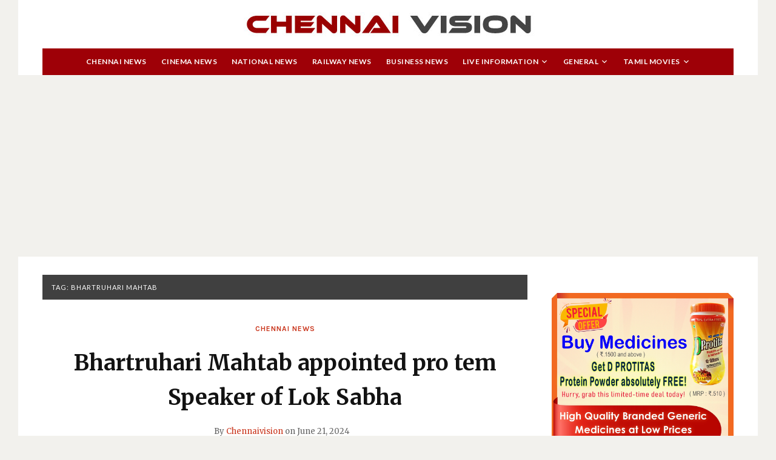

--- FILE ---
content_type: text/html; charset=UTF-8
request_url: https://chennaivision.com/tag/bhartruhari-mahtab/
body_size: 11533
content:
<!DOCTYPE html><html lang="en-US"><head><meta charset="UTF-8"><meta name="viewport" content="width=device-width, initial-scale=1"><link rel="profile" href="http://gmpg.org/xfn/11"><meta name='robots' content='index, follow, max-image-preview:large, max-snippet:-1, max-video-preview:-1' /><link media="all" href="https://chennaivision.com/wp-content/cache/autoptimize/css/autoptimize_83c83f70e517b56774979d2d97ece84a.css" rel="stylesheet"><title>Bhartruhari Mahtab Archives - Tamil News | Online Tamilnadu News | Tamil Cinema News | Chennai News | Chennai Power shutdown Today | Chennai Vision</title><link rel="canonical" href="https://chennaivision.com/tag/bhartruhari-mahtab/" /><meta property="og:locale" content="en_US" /><meta property="og:type" content="article" /><meta property="og:title" content="Bhartruhari Mahtab Archives - Tamil News | Online Tamilnadu News | Tamil Cinema News | Chennai News | Chennai Power shutdown Today | Chennai Vision" /><meta property="og:url" content="https://chennaivision.com/tag/bhartruhari-mahtab/" /><meta property="og:site_name" content="Tamil News | Online Tamilnadu News | Tamil Cinema News | Chennai News | Chennai Power shutdown Today | Chennai Vision" /><meta name="twitter:card" content="summary_large_image" /><meta name="twitter:site" content="@chennaivision" /><link rel='dns-prefetch' href='//secure.gravatar.com' /><link rel='dns-prefetch' href='//stats.wp.com' /><link rel='dns-prefetch' href='//fonts.googleapis.com' /><link rel='dns-prefetch' href='//v0.wordpress.com' /><link rel='dns-prefetch' href='//widgets.wp.com' /><link rel='dns-prefetch' href='//s0.wp.com' /><link rel='dns-prefetch' href='//0.gravatar.com' /><link rel='dns-prefetch' href='//1.gravatar.com' /><link rel='dns-prefetch' href='//2.gravatar.com' /><link rel="alternate" type="application/rss+xml" title="Tamil News | Online Tamilnadu News | Tamil Cinema News | Chennai News | Chennai Power shutdown Today | Chennai Vision &raquo; Feed" href="https://chennaivision.com/feed/" /><link rel="alternate" type="application/rss+xml" title="Tamil News | Online Tamilnadu News | Tamil Cinema News | Chennai News | Chennai Power shutdown Today | Chennai Vision &raquo; Bhartruhari Mahtab Tag Feed" href="https://chennaivision.com/tag/bhartruhari-mahtab/feed/" /><style id='wp-img-auto-sizes-contain-inline-css' type='text/css'>img:is([sizes=auto i],[sizes^="auto," i]){contain-intrinsic-size:3000px 1500px}
/*# sourceURL=wp-img-auto-sizes-contain-inline-css */</style><style id='wp-emoji-styles-inline-css' type='text/css'>img.wp-smiley, img.emoji {
		display: inline !important;
		border: none !important;
		box-shadow: none !important;
		height: 1em !important;
		width: 1em !important;
		margin: 0 0.07em !important;
		vertical-align: -0.1em !important;
		background: none !important;
		padding: 0 !important;
	}
/*# sourceURL=wp-emoji-styles-inline-css */</style><style id='wp-block-library-inline-css' type='text/css'>:root{--wp-block-synced-color:#7a00df;--wp-block-synced-color--rgb:122,0,223;--wp-bound-block-color:var(--wp-block-synced-color);--wp-editor-canvas-background:#ddd;--wp-admin-theme-color:#007cba;--wp-admin-theme-color--rgb:0,124,186;--wp-admin-theme-color-darker-10:#006ba1;--wp-admin-theme-color-darker-10--rgb:0,107,160.5;--wp-admin-theme-color-darker-20:#005a87;--wp-admin-theme-color-darker-20--rgb:0,90,135;--wp-admin-border-width-focus:2px}@media (min-resolution:192dpi){:root{--wp-admin-border-width-focus:1.5px}}.wp-element-button{cursor:pointer}:root .has-very-light-gray-background-color{background-color:#eee}:root .has-very-dark-gray-background-color{background-color:#313131}:root .has-very-light-gray-color{color:#eee}:root .has-very-dark-gray-color{color:#313131}:root .has-vivid-green-cyan-to-vivid-cyan-blue-gradient-background{background:linear-gradient(135deg,#00d084,#0693e3)}:root .has-purple-crush-gradient-background{background:linear-gradient(135deg,#34e2e4,#4721fb 50%,#ab1dfe)}:root .has-hazy-dawn-gradient-background{background:linear-gradient(135deg,#faaca8,#dad0ec)}:root .has-subdued-olive-gradient-background{background:linear-gradient(135deg,#fafae1,#67a671)}:root .has-atomic-cream-gradient-background{background:linear-gradient(135deg,#fdd79a,#004a59)}:root .has-nightshade-gradient-background{background:linear-gradient(135deg,#330968,#31cdcf)}:root .has-midnight-gradient-background{background:linear-gradient(135deg,#020381,#2874fc)}:root{--wp--preset--font-size--normal:16px;--wp--preset--font-size--huge:42px}.has-regular-font-size{font-size:1em}.has-larger-font-size{font-size:2.625em}.has-normal-font-size{font-size:var(--wp--preset--font-size--normal)}.has-huge-font-size{font-size:var(--wp--preset--font-size--huge)}.has-text-align-center{text-align:center}.has-text-align-left{text-align:left}.has-text-align-right{text-align:right}.has-fit-text{white-space:nowrap!important}#end-resizable-editor-section{display:none}.aligncenter{clear:both}.items-justified-left{justify-content:flex-start}.items-justified-center{justify-content:center}.items-justified-right{justify-content:flex-end}.items-justified-space-between{justify-content:space-between}.screen-reader-text{border:0;clip-path:inset(50%);height:1px;margin:-1px;overflow:hidden;padding:0;position:absolute;width:1px;word-wrap:normal!important}.screen-reader-text:focus{background-color:#ddd;clip-path:none;color:#444;display:block;font-size:1em;height:auto;left:5px;line-height:normal;padding:15px 23px 14px;text-decoration:none;top:5px;width:auto;z-index:100000}html :where(.has-border-color){border-style:solid}html :where([style*=border-top-color]){border-top-style:solid}html :where([style*=border-right-color]){border-right-style:solid}html :where([style*=border-bottom-color]){border-bottom-style:solid}html :where([style*=border-left-color]){border-left-style:solid}html :where([style*=border-width]){border-style:solid}html :where([style*=border-top-width]){border-top-style:solid}html :where([style*=border-right-width]){border-right-style:solid}html :where([style*=border-bottom-width]){border-bottom-style:solid}html :where([style*=border-left-width]){border-left-style:solid}html :where(img[class*=wp-image-]){height:auto;max-width:100%}:where(figure){margin:0 0 1em}html :where(.is-position-sticky){--wp-admin--admin-bar--position-offset:var(--wp-admin--admin-bar--height,0px)}@media screen and (max-width:600px){html :where(.is-position-sticky){--wp-admin--admin-bar--position-offset:0px}}

/*# sourceURL=wp-block-library-inline-css */</style><style id='wp-block-paragraph-inline-css' type='text/css'>.is-small-text{font-size:.875em}.is-regular-text{font-size:1em}.is-large-text{font-size:2.25em}.is-larger-text{font-size:3em}.has-drop-cap:not(:focus):first-letter{float:left;font-size:8.4em;font-style:normal;font-weight:100;line-height:.68;margin:.05em .1em 0 0;text-transform:uppercase}body.rtl .has-drop-cap:not(:focus):first-letter{float:none;margin-left:.1em}p.has-drop-cap.has-background{overflow:hidden}:root :where(p.has-background){padding:1.25em 2.375em}:where(p.has-text-color:not(.has-link-color)) a{color:inherit}p.has-text-align-left[style*="writing-mode:vertical-lr"],p.has-text-align-right[style*="writing-mode:vertical-rl"]{rotate:180deg}
/*# sourceURL=https://chennaivision.com/wp-includes/blocks/paragraph/style.min.css */</style><style id='wp-block-social-links-inline-css' type='text/css'>.wp-block-social-links{background:none;box-sizing:border-box;margin-left:0;padding-left:0;padding-right:0;text-indent:0}.wp-block-social-links .wp-social-link a,.wp-block-social-links .wp-social-link a:hover{border-bottom:0;box-shadow:none;text-decoration:none}.wp-block-social-links .wp-social-link svg{height:1em;width:1em}.wp-block-social-links .wp-social-link span:not(.screen-reader-text){font-size:.65em;margin-left:.5em;margin-right:.5em}.wp-block-social-links.has-small-icon-size{font-size:16px}.wp-block-social-links,.wp-block-social-links.has-normal-icon-size{font-size:24px}.wp-block-social-links.has-large-icon-size{font-size:36px}.wp-block-social-links.has-huge-icon-size{font-size:48px}.wp-block-social-links.aligncenter{display:flex;justify-content:center}.wp-block-social-links.alignright{justify-content:flex-end}.wp-block-social-link{border-radius:9999px;display:block}@media not (prefers-reduced-motion){.wp-block-social-link{transition:transform .1s ease}}.wp-block-social-link{height:auto}.wp-block-social-link a{align-items:center;display:flex;line-height:0}.wp-block-social-link:hover{transform:scale(1.1)}.wp-block-social-links .wp-block-social-link.wp-social-link{display:inline-block;margin:0;padding:0}.wp-block-social-links .wp-block-social-link.wp-social-link .wp-block-social-link-anchor,.wp-block-social-links .wp-block-social-link.wp-social-link .wp-block-social-link-anchor svg,.wp-block-social-links .wp-block-social-link.wp-social-link .wp-block-social-link-anchor:active,.wp-block-social-links .wp-block-social-link.wp-social-link .wp-block-social-link-anchor:hover,.wp-block-social-links .wp-block-social-link.wp-social-link .wp-block-social-link-anchor:visited{color:currentColor;fill:currentColor}:where(.wp-block-social-links:not(.is-style-logos-only)) .wp-social-link{background-color:#f0f0f0;color:#444}:where(.wp-block-social-links:not(.is-style-logos-only)) .wp-social-link-amazon{background-color:#f90;color:#fff}:where(.wp-block-social-links:not(.is-style-logos-only)) .wp-social-link-bandcamp{background-color:#1ea0c3;color:#fff}:where(.wp-block-social-links:not(.is-style-logos-only)) .wp-social-link-behance{background-color:#0757fe;color:#fff}:where(.wp-block-social-links:not(.is-style-logos-only)) .wp-social-link-bluesky{background-color:#0a7aff;color:#fff}:where(.wp-block-social-links:not(.is-style-logos-only)) .wp-social-link-codepen{background-color:#1e1f26;color:#fff}:where(.wp-block-social-links:not(.is-style-logos-only)) .wp-social-link-deviantart{background-color:#02e49b;color:#fff}:where(.wp-block-social-links:not(.is-style-logos-only)) .wp-social-link-discord{background-color:#5865f2;color:#fff}:where(.wp-block-social-links:not(.is-style-logos-only)) .wp-social-link-dribbble{background-color:#e94c89;color:#fff}:where(.wp-block-social-links:not(.is-style-logos-only)) .wp-social-link-dropbox{background-color:#4280ff;color:#fff}:where(.wp-block-social-links:not(.is-style-logos-only)) .wp-social-link-etsy{background-color:#f45800;color:#fff}:where(.wp-block-social-links:not(.is-style-logos-only)) .wp-social-link-facebook{background-color:#0866ff;color:#fff}:where(.wp-block-social-links:not(.is-style-logos-only)) .wp-social-link-fivehundredpx{background-color:#000;color:#fff}:where(.wp-block-social-links:not(.is-style-logos-only)) .wp-social-link-flickr{background-color:#0461dd;color:#fff}:where(.wp-block-social-links:not(.is-style-logos-only)) .wp-social-link-foursquare{background-color:#e65678;color:#fff}:where(.wp-block-social-links:not(.is-style-logos-only)) .wp-social-link-github{background-color:#24292d;color:#fff}:where(.wp-block-social-links:not(.is-style-logos-only)) .wp-social-link-goodreads{background-color:#eceadd;color:#382110}:where(.wp-block-social-links:not(.is-style-logos-only)) .wp-social-link-google{background-color:#ea4434;color:#fff}:where(.wp-block-social-links:not(.is-style-logos-only)) .wp-social-link-gravatar{background-color:#1d4fc4;color:#fff}:where(.wp-block-social-links:not(.is-style-logos-only)) .wp-social-link-instagram{background-color:#f00075;color:#fff}:where(.wp-block-social-links:not(.is-style-logos-only)) .wp-social-link-lastfm{background-color:#e21b24;color:#fff}:where(.wp-block-social-links:not(.is-style-logos-only)) .wp-social-link-linkedin{background-color:#0d66c2;color:#fff}:where(.wp-block-social-links:not(.is-style-logos-only)) .wp-social-link-mastodon{background-color:#3288d4;color:#fff}:where(.wp-block-social-links:not(.is-style-logos-only)) .wp-social-link-medium{background-color:#000;color:#fff}:where(.wp-block-social-links:not(.is-style-logos-only)) .wp-social-link-meetup{background-color:#f6405f;color:#fff}:where(.wp-block-social-links:not(.is-style-logos-only)) .wp-social-link-patreon{background-color:#000;color:#fff}:where(.wp-block-social-links:not(.is-style-logos-only)) .wp-social-link-pinterest{background-color:#e60122;color:#fff}:where(.wp-block-social-links:not(.is-style-logos-only)) .wp-social-link-pocket{background-color:#ef4155;color:#fff}:where(.wp-block-social-links:not(.is-style-logos-only)) .wp-social-link-reddit{background-color:#ff4500;color:#fff}:where(.wp-block-social-links:not(.is-style-logos-only)) .wp-social-link-skype{background-color:#0478d7;color:#fff}:where(.wp-block-social-links:not(.is-style-logos-only)) .wp-social-link-snapchat{background-color:#fefc00;color:#fff;stroke:#000}:where(.wp-block-social-links:not(.is-style-logos-only)) .wp-social-link-soundcloud{background-color:#ff5600;color:#fff}:where(.wp-block-social-links:not(.is-style-logos-only)) .wp-social-link-spotify{background-color:#1bd760;color:#fff}:where(.wp-block-social-links:not(.is-style-logos-only)) .wp-social-link-telegram{background-color:#2aabee;color:#fff}:where(.wp-block-social-links:not(.is-style-logos-only)) .wp-social-link-threads{background-color:#000;color:#fff}:where(.wp-block-social-links:not(.is-style-logos-only)) .wp-social-link-tiktok{background-color:#000;color:#fff}:where(.wp-block-social-links:not(.is-style-logos-only)) .wp-social-link-tumblr{background-color:#011835;color:#fff}:where(.wp-block-social-links:not(.is-style-logos-only)) .wp-social-link-twitch{background-color:#6440a4;color:#fff}:where(.wp-block-social-links:not(.is-style-logos-only)) .wp-social-link-twitter{background-color:#1da1f2;color:#fff}:where(.wp-block-social-links:not(.is-style-logos-only)) .wp-social-link-vimeo{background-color:#1eb7ea;color:#fff}:where(.wp-block-social-links:not(.is-style-logos-only)) .wp-social-link-vk{background-color:#4680c2;color:#fff}:where(.wp-block-social-links:not(.is-style-logos-only)) .wp-social-link-wordpress{background-color:#3499cd;color:#fff}:where(.wp-block-social-links:not(.is-style-logos-only)) .wp-social-link-whatsapp{background-color:#25d366;color:#fff}:where(.wp-block-social-links:not(.is-style-logos-only)) .wp-social-link-x{background-color:#000;color:#fff}:where(.wp-block-social-links:not(.is-style-logos-only)) .wp-social-link-yelp{background-color:#d32422;color:#fff}:where(.wp-block-social-links:not(.is-style-logos-only)) .wp-social-link-youtube{background-color:red;color:#fff}:where(.wp-block-social-links.is-style-logos-only) .wp-social-link{background:none}:where(.wp-block-social-links.is-style-logos-only) .wp-social-link svg{height:1.25em;width:1.25em}:where(.wp-block-social-links.is-style-logos-only) .wp-social-link-amazon{color:#f90}:where(.wp-block-social-links.is-style-logos-only) .wp-social-link-bandcamp{color:#1ea0c3}:where(.wp-block-social-links.is-style-logos-only) .wp-social-link-behance{color:#0757fe}:where(.wp-block-social-links.is-style-logos-only) .wp-social-link-bluesky{color:#0a7aff}:where(.wp-block-social-links.is-style-logos-only) .wp-social-link-codepen{color:#1e1f26}:where(.wp-block-social-links.is-style-logos-only) .wp-social-link-deviantart{color:#02e49b}:where(.wp-block-social-links.is-style-logos-only) .wp-social-link-discord{color:#5865f2}:where(.wp-block-social-links.is-style-logos-only) .wp-social-link-dribbble{color:#e94c89}:where(.wp-block-social-links.is-style-logos-only) .wp-social-link-dropbox{color:#4280ff}:where(.wp-block-social-links.is-style-logos-only) .wp-social-link-etsy{color:#f45800}:where(.wp-block-social-links.is-style-logos-only) .wp-social-link-facebook{color:#0866ff}:where(.wp-block-social-links.is-style-logos-only) .wp-social-link-fivehundredpx{color:#000}:where(.wp-block-social-links.is-style-logos-only) .wp-social-link-flickr{color:#0461dd}:where(.wp-block-social-links.is-style-logos-only) .wp-social-link-foursquare{color:#e65678}:where(.wp-block-social-links.is-style-logos-only) .wp-social-link-github{color:#24292d}:where(.wp-block-social-links.is-style-logos-only) .wp-social-link-goodreads{color:#382110}:where(.wp-block-social-links.is-style-logos-only) .wp-social-link-google{color:#ea4434}:where(.wp-block-social-links.is-style-logos-only) .wp-social-link-gravatar{color:#1d4fc4}:where(.wp-block-social-links.is-style-logos-only) .wp-social-link-instagram{color:#f00075}:where(.wp-block-social-links.is-style-logos-only) .wp-social-link-lastfm{color:#e21b24}:where(.wp-block-social-links.is-style-logos-only) .wp-social-link-linkedin{color:#0d66c2}:where(.wp-block-social-links.is-style-logos-only) .wp-social-link-mastodon{color:#3288d4}:where(.wp-block-social-links.is-style-logos-only) .wp-social-link-medium{color:#000}:where(.wp-block-social-links.is-style-logos-only) .wp-social-link-meetup{color:#f6405f}:where(.wp-block-social-links.is-style-logos-only) .wp-social-link-patreon{color:#000}:where(.wp-block-social-links.is-style-logos-only) .wp-social-link-pinterest{color:#e60122}:where(.wp-block-social-links.is-style-logos-only) .wp-social-link-pocket{color:#ef4155}:where(.wp-block-social-links.is-style-logos-only) .wp-social-link-reddit{color:#ff4500}:where(.wp-block-social-links.is-style-logos-only) .wp-social-link-skype{color:#0478d7}:where(.wp-block-social-links.is-style-logos-only) .wp-social-link-snapchat{color:#fff;stroke:#000}:where(.wp-block-social-links.is-style-logos-only) .wp-social-link-soundcloud{color:#ff5600}:where(.wp-block-social-links.is-style-logos-only) .wp-social-link-spotify{color:#1bd760}:where(.wp-block-social-links.is-style-logos-only) .wp-social-link-telegram{color:#2aabee}:where(.wp-block-social-links.is-style-logos-only) .wp-social-link-threads{color:#000}:where(.wp-block-social-links.is-style-logos-only) .wp-social-link-tiktok{color:#000}:where(.wp-block-social-links.is-style-logos-only) .wp-social-link-tumblr{color:#011835}:where(.wp-block-social-links.is-style-logos-only) .wp-social-link-twitch{color:#6440a4}:where(.wp-block-social-links.is-style-logos-only) .wp-social-link-twitter{color:#1da1f2}:where(.wp-block-social-links.is-style-logos-only) .wp-social-link-vimeo{color:#1eb7ea}:where(.wp-block-social-links.is-style-logos-only) .wp-social-link-vk{color:#4680c2}:where(.wp-block-social-links.is-style-logos-only) .wp-social-link-whatsapp{color:#25d366}:where(.wp-block-social-links.is-style-logos-only) .wp-social-link-wordpress{color:#3499cd}:where(.wp-block-social-links.is-style-logos-only) .wp-social-link-x{color:#000}:where(.wp-block-social-links.is-style-logos-only) .wp-social-link-yelp{color:#d32422}:where(.wp-block-social-links.is-style-logos-only) .wp-social-link-youtube{color:red}.wp-block-social-links.is-style-pill-shape .wp-social-link{width:auto}:root :where(.wp-block-social-links .wp-social-link a){padding:.25em}:root :where(.wp-block-social-links.is-style-logos-only .wp-social-link a){padding:0}:root :where(.wp-block-social-links.is-style-pill-shape .wp-social-link a){padding-left:.6666666667em;padding-right:.6666666667em}.wp-block-social-links:not(.has-icon-color):not(.has-icon-background-color) .wp-social-link-snapchat .wp-block-social-link-label{color:#000}
/*# sourceURL=https://chennaivision.com/wp-includes/blocks/social-links/style.min.css */</style><style id='global-styles-inline-css' type='text/css'>:root{--wp--preset--aspect-ratio--square: 1;--wp--preset--aspect-ratio--4-3: 4/3;--wp--preset--aspect-ratio--3-4: 3/4;--wp--preset--aspect-ratio--3-2: 3/2;--wp--preset--aspect-ratio--2-3: 2/3;--wp--preset--aspect-ratio--16-9: 16/9;--wp--preset--aspect-ratio--9-16: 9/16;--wp--preset--color--black: #000000;--wp--preset--color--cyan-bluish-gray: #abb8c3;--wp--preset--color--white: #ffffff;--wp--preset--color--pale-pink: #f78da7;--wp--preset--color--vivid-red: #cf2e2e;--wp--preset--color--luminous-vivid-orange: #ff6900;--wp--preset--color--luminous-vivid-amber: #fcb900;--wp--preset--color--light-green-cyan: #7bdcb5;--wp--preset--color--vivid-green-cyan: #00d084;--wp--preset--color--pale-cyan-blue: #8ed1fc;--wp--preset--color--vivid-cyan-blue: #0693e3;--wp--preset--color--vivid-purple: #9b51e0;--wp--preset--gradient--vivid-cyan-blue-to-vivid-purple: linear-gradient(135deg,rgb(6,147,227) 0%,rgb(155,81,224) 100%);--wp--preset--gradient--light-green-cyan-to-vivid-green-cyan: linear-gradient(135deg,rgb(122,220,180) 0%,rgb(0,208,130) 100%);--wp--preset--gradient--luminous-vivid-amber-to-luminous-vivid-orange: linear-gradient(135deg,rgb(252,185,0) 0%,rgb(255,105,0) 100%);--wp--preset--gradient--luminous-vivid-orange-to-vivid-red: linear-gradient(135deg,rgb(255,105,0) 0%,rgb(207,46,46) 100%);--wp--preset--gradient--very-light-gray-to-cyan-bluish-gray: linear-gradient(135deg,rgb(238,238,238) 0%,rgb(169,184,195) 100%);--wp--preset--gradient--cool-to-warm-spectrum: linear-gradient(135deg,rgb(74,234,220) 0%,rgb(151,120,209) 20%,rgb(207,42,186) 40%,rgb(238,44,130) 60%,rgb(251,105,98) 80%,rgb(254,248,76) 100%);--wp--preset--gradient--blush-light-purple: linear-gradient(135deg,rgb(255,206,236) 0%,rgb(152,150,240) 100%);--wp--preset--gradient--blush-bordeaux: linear-gradient(135deg,rgb(254,205,165) 0%,rgb(254,45,45) 50%,rgb(107,0,62) 100%);--wp--preset--gradient--luminous-dusk: linear-gradient(135deg,rgb(255,203,112) 0%,rgb(199,81,192) 50%,rgb(65,88,208) 100%);--wp--preset--gradient--pale-ocean: linear-gradient(135deg,rgb(255,245,203) 0%,rgb(182,227,212) 50%,rgb(51,167,181) 100%);--wp--preset--gradient--electric-grass: linear-gradient(135deg,rgb(202,248,128) 0%,rgb(113,206,126) 100%);--wp--preset--gradient--midnight: linear-gradient(135deg,rgb(2,3,129) 0%,rgb(40,116,252) 100%);--wp--preset--font-size--small: 13px;--wp--preset--font-size--medium: 20px;--wp--preset--font-size--large: 36px;--wp--preset--font-size--x-large: 42px;--wp--preset--spacing--20: 0.44rem;--wp--preset--spacing--30: 0.67rem;--wp--preset--spacing--40: 1rem;--wp--preset--spacing--50: 1.5rem;--wp--preset--spacing--60: 2.25rem;--wp--preset--spacing--70: 3.38rem;--wp--preset--spacing--80: 5.06rem;--wp--preset--shadow--natural: 6px 6px 9px rgba(0, 0, 0, 0.2);--wp--preset--shadow--deep: 12px 12px 50px rgba(0, 0, 0, 0.4);--wp--preset--shadow--sharp: 6px 6px 0px rgba(0, 0, 0, 0.2);--wp--preset--shadow--outlined: 6px 6px 0px -3px rgb(255, 255, 255), 6px 6px rgb(0, 0, 0);--wp--preset--shadow--crisp: 6px 6px 0px rgb(0, 0, 0);}:where(.is-layout-flex){gap: 0.5em;}:where(.is-layout-grid){gap: 0.5em;}body .is-layout-flex{display: flex;}.is-layout-flex{flex-wrap: wrap;align-items: center;}.is-layout-flex > :is(*, div){margin: 0;}body .is-layout-grid{display: grid;}.is-layout-grid > :is(*, div){margin: 0;}:where(.wp-block-columns.is-layout-flex){gap: 2em;}:where(.wp-block-columns.is-layout-grid){gap: 2em;}:where(.wp-block-post-template.is-layout-flex){gap: 1.25em;}:where(.wp-block-post-template.is-layout-grid){gap: 1.25em;}.has-black-color{color: var(--wp--preset--color--black) !important;}.has-cyan-bluish-gray-color{color: var(--wp--preset--color--cyan-bluish-gray) !important;}.has-white-color{color: var(--wp--preset--color--white) !important;}.has-pale-pink-color{color: var(--wp--preset--color--pale-pink) !important;}.has-vivid-red-color{color: var(--wp--preset--color--vivid-red) !important;}.has-luminous-vivid-orange-color{color: var(--wp--preset--color--luminous-vivid-orange) !important;}.has-luminous-vivid-amber-color{color: var(--wp--preset--color--luminous-vivid-amber) !important;}.has-light-green-cyan-color{color: var(--wp--preset--color--light-green-cyan) !important;}.has-vivid-green-cyan-color{color: var(--wp--preset--color--vivid-green-cyan) !important;}.has-pale-cyan-blue-color{color: var(--wp--preset--color--pale-cyan-blue) !important;}.has-vivid-cyan-blue-color{color: var(--wp--preset--color--vivid-cyan-blue) !important;}.has-vivid-purple-color{color: var(--wp--preset--color--vivid-purple) !important;}.has-black-background-color{background-color: var(--wp--preset--color--black) !important;}.has-cyan-bluish-gray-background-color{background-color: var(--wp--preset--color--cyan-bluish-gray) !important;}.has-white-background-color{background-color: var(--wp--preset--color--white) !important;}.has-pale-pink-background-color{background-color: var(--wp--preset--color--pale-pink) !important;}.has-vivid-red-background-color{background-color: var(--wp--preset--color--vivid-red) !important;}.has-luminous-vivid-orange-background-color{background-color: var(--wp--preset--color--luminous-vivid-orange) !important;}.has-luminous-vivid-amber-background-color{background-color: var(--wp--preset--color--luminous-vivid-amber) !important;}.has-light-green-cyan-background-color{background-color: var(--wp--preset--color--light-green-cyan) !important;}.has-vivid-green-cyan-background-color{background-color: var(--wp--preset--color--vivid-green-cyan) !important;}.has-pale-cyan-blue-background-color{background-color: var(--wp--preset--color--pale-cyan-blue) !important;}.has-vivid-cyan-blue-background-color{background-color: var(--wp--preset--color--vivid-cyan-blue) !important;}.has-vivid-purple-background-color{background-color: var(--wp--preset--color--vivid-purple) !important;}.has-black-border-color{border-color: var(--wp--preset--color--black) !important;}.has-cyan-bluish-gray-border-color{border-color: var(--wp--preset--color--cyan-bluish-gray) !important;}.has-white-border-color{border-color: var(--wp--preset--color--white) !important;}.has-pale-pink-border-color{border-color: var(--wp--preset--color--pale-pink) !important;}.has-vivid-red-border-color{border-color: var(--wp--preset--color--vivid-red) !important;}.has-luminous-vivid-orange-border-color{border-color: var(--wp--preset--color--luminous-vivid-orange) !important;}.has-luminous-vivid-amber-border-color{border-color: var(--wp--preset--color--luminous-vivid-amber) !important;}.has-light-green-cyan-border-color{border-color: var(--wp--preset--color--light-green-cyan) !important;}.has-vivid-green-cyan-border-color{border-color: var(--wp--preset--color--vivid-green-cyan) !important;}.has-pale-cyan-blue-border-color{border-color: var(--wp--preset--color--pale-cyan-blue) !important;}.has-vivid-cyan-blue-border-color{border-color: var(--wp--preset--color--vivid-cyan-blue) !important;}.has-vivid-purple-border-color{border-color: var(--wp--preset--color--vivid-purple) !important;}.has-vivid-cyan-blue-to-vivid-purple-gradient-background{background: var(--wp--preset--gradient--vivid-cyan-blue-to-vivid-purple) !important;}.has-light-green-cyan-to-vivid-green-cyan-gradient-background{background: var(--wp--preset--gradient--light-green-cyan-to-vivid-green-cyan) !important;}.has-luminous-vivid-amber-to-luminous-vivid-orange-gradient-background{background: var(--wp--preset--gradient--luminous-vivid-amber-to-luminous-vivid-orange) !important;}.has-luminous-vivid-orange-to-vivid-red-gradient-background{background: var(--wp--preset--gradient--luminous-vivid-orange-to-vivid-red) !important;}.has-very-light-gray-to-cyan-bluish-gray-gradient-background{background: var(--wp--preset--gradient--very-light-gray-to-cyan-bluish-gray) !important;}.has-cool-to-warm-spectrum-gradient-background{background: var(--wp--preset--gradient--cool-to-warm-spectrum) !important;}.has-blush-light-purple-gradient-background{background: var(--wp--preset--gradient--blush-light-purple) !important;}.has-blush-bordeaux-gradient-background{background: var(--wp--preset--gradient--blush-bordeaux) !important;}.has-luminous-dusk-gradient-background{background: var(--wp--preset--gradient--luminous-dusk) !important;}.has-pale-ocean-gradient-background{background: var(--wp--preset--gradient--pale-ocean) !important;}.has-electric-grass-gradient-background{background: var(--wp--preset--gradient--electric-grass) !important;}.has-midnight-gradient-background{background: var(--wp--preset--gradient--midnight) !important;}.has-small-font-size{font-size: var(--wp--preset--font-size--small) !important;}.has-medium-font-size{font-size: var(--wp--preset--font-size--medium) !important;}.has-large-font-size{font-size: var(--wp--preset--font-size--large) !important;}.has-x-large-font-size{font-size: var(--wp--preset--font-size--x-large) !important;}
/*# sourceURL=global-styles-inline-css */</style><style id='classic-theme-styles-inline-css' type='text/css'>/*! This file is auto-generated */
.wp-block-button__link{color:#fff;background-color:#32373c;border-radius:9999px;box-shadow:none;text-decoration:none;padding:calc(.667em + 2px) calc(1.333em + 2px);font-size:1.125em}.wp-block-file__button{background:#32373c;color:#fff;text-decoration:none}
/*# sourceURL=/wp-includes/css/classic-themes.min.css */</style><link rel='stylesheet' id='dashicons-css' href='https://chennaivision.com/wp-includes/css/dashicons.min.css?ver=6.9' type='text/css' media='all' /><link crossorigin="anonymous" rel='stylesheet' id='telegraph-webfonts-css' href='//fonts.googleapis.com/css?family=Karla%3A400%2C400i%2C700%2C700i%7CLato%3A300%2C400%2C400i%2C700%2C700i%2C900%7CMerriweather%3A400%2C400i%2C700%2C700i&#038;subset=latin%2Clatin-ext' type='text/css' media='all' /> <script type="text/javascript" src="https://chennaivision.com/wp-includes/js/jquery/jquery.min.js?ver=3.7.1" id="jquery-core-js"></script> <link rel="https://api.w.org/" href="https://chennaivision.com/wp-json/" /><link rel="alternate" title="JSON" type="application/json" href="https://chennaivision.com/wp-json/wp/v2/tags/12560" /><link rel="EditURI" type="application/rsd+xml" title="RSD" href="https://chennaivision.com/xmlrpc.php?rsd" /><meta name="generator" content="WordPress 6.9" />  <script async src="https://www.googletagmanager.com/gtag/js?id=UA-78705244-1"></script> <script>window.dataLayer = window.dataLayer || [];
			function gtag(){dataLayer.push(arguments);}
			gtag('js', new Date());
			gtag('config', 'UA-78705244-1');</script> <style>img#wpstats{display:none}</style> <script async src="https://pagead2.googlesyndication.com/pagead/js/adsbygoogle.js"></script> <script>(adsbygoogle = window.adsbygoogle || []).push({
    google_ad_client: "ca-pub-4984068107676670",
    enable_page_level_ads: true
  });</script> 
 <script async src="https://www.googletagmanager.com/gtag/js?id=G-209NKB9MPS"></script> <script>window.dataLayer = window.dataLayer || [];
  function gtag(){dataLayer.push(arguments);}
  gtag('js', new Date());

  gtag('config', 'G-209NKB9MPS');</script>  <script>(function(w,d,s,l,i){w[l]=w[l]||[];w[l].push({'gtm.start':
new Date().getTime(),event:'gtm.js'});var f=d.getElementsByTagName(s)[0],
j=d.createElement(s),dl=l!='dataLayer'?'&l='+l:'';j.async=true;j.src=
'https://www.googletagmanager.com/gtm.js?id='+i+dl;f.parentNode.insertBefore(j,f);
})(window,document,'script','dataLayer','GTM-5W58HFTC');</script>  <script async src="https://pagead2.googlesyndication.com/pagead/js/adsbygoogle.js?client=ca-pub-9331653508233395"
     crossorigin="anonymous"></script> </head><body class="archive tag tag-bhartruhari-mahtab tag-12560 wp-custom-logo wp-theme-CV-new-tele"><div id="container"> <a class="skip-link screen-reader-text" href="#site-main">Skip to content</a><header class="site-header clearfix" role="banner"><div id="site-header-main"><div class="wrapper wrapper-header clearfix"><div class="site-branding clearfix"> <a href="https://chennaivision.com/" class="site-logo-link" rel="home" ><img width="509" height="40" src="https://chennaivision.com/wp-content/uploads/2025/07/cv-logo.jpeg" class="site-logo attachment-full" alt="" data-size="full"  decoding="async" srcset="https://chennaivision.com/wp-content/uploads/2025/07/cv-logo.jpeg 509w, https://chennaivision.com/wp-content/uploads/2025/07/cv-logo-490x40.jpeg 490w" sizes="(max-width: 509px) 100vw, 509px" data-attachment-id="164899" data-permalink="https://chennaivision.com/cv-logo/" data-orig-file="https://chennaivision.com/wp-content/uploads/2025/07/cv-logo.jpeg" data-orig-size="509,40" data-comments-opened="0" data-image-meta="{&quot;aperture&quot;:&quot;0&quot;,&quot;credit&quot;:&quot;&quot;,&quot;camera&quot;:&quot;&quot;,&quot;caption&quot;:&quot;&quot;,&quot;created_timestamp&quot;:&quot;0&quot;,&quot;copyright&quot;:&quot;&quot;,&quot;focal_length&quot;:&quot;0&quot;,&quot;iso&quot;:&quot;0&quot;,&quot;shutter_speed&quot;:&quot;0&quot;,&quot;title&quot;:&quot;&quot;,&quot;orientation&quot;:&quot;0&quot;}" data-image-title="cv-logo" data-image-description="" data-image-caption="" data-medium-file="https://chennaivision.com/wp-content/uploads/2025/07/cv-logo-490x40.jpeg" data-large-file="https://chennaivision.com/wp-content/uploads/2025/07/cv-logo.jpeg" /></a><p style="float: right;"> <i class="icon-facebook"></i><i class="icon-google-plus"></i></p></div></div></div><p style="float: right;"> <i class="icon-facebook"></i><i class="icon-google-plus"></i></p><div class="wrapper wrapper-site-menu"><div class="navbar-header"><div id="menu-main-slick" class="menu-primary-container"><ul id="menu-slide-in" class="menu"><li id="menu-item-85397" class="menu-item menu-item-type-taxonomy menu-item-object-category menu-item-85397"><a href="https://chennaivision.com/news/chennai-news/">Chennai News</a></li><li id="menu-item-85396" class="menu-item menu-item-type-taxonomy menu-item-object-category menu-item-85396"><a href="https://chennaivision.com/news/cinema-news/">Cinema News</a></li><li id="menu-item-85398" class="menu-item menu-item-type-taxonomy menu-item-object-category menu-item-85398"><a href="https://chennaivision.com/news/national-news/">National News</a></li><li id="menu-item-85404" class="menu-item menu-item-type-taxonomy menu-item-object-category menu-item-85404"><a href="https://chennaivision.com/news/railway-news/">Railway News</a></li><li id="menu-item-11099" class="menu-item menu-item-type-taxonomy menu-item-object-category menu-item-11099"><a href="https://chennaivision.com/business-news/">Business News</a></li><li id="menu-item-4903" class="menu-item menu-item-type-taxonomy menu-item-object-category menu-item-has-children menu-item-4903"><a href="https://chennaivision.com/chennai-live-information/">Live Information</a><ul class="sub-menu"><li id="menu-item-4902" class="menu-item menu-item-type-taxonomy menu-item-object-category menu-item-4902"><a href="https://chennaivision.com/chennai-power-shutdown/">Chennai power cut today</a></li><li id="menu-item-158680" class="menu-item menu-item-type-post_type menu-item-object-post menu-item-158680"><a href="https://chennaivision.com/tiruvannamalai-girivalam-date-and-time-calendar-2025/">Girivalam Date And Time Calendar 2025</a></li><li id="menu-item-164326" class="menu-item menu-item-type-post_type menu-item-object-post menu-item-164326"><a href="https://chennaivision.com/anusham-2025-dates/">Anusham 2025 dates</a></li><li id="menu-item-164334" class="menu-item menu-item-type-post_type menu-item-object-post menu-item-164334"><a href="https://chennaivision.com/sankatahara-chaturthi-2025-date-and-time/">Sankatahara Chaturthi 2025 Date and Time</a></li><li id="menu-item-164339" class="menu-item menu-item-type-post_type menu-item-object-post menu-item-164339"><a href="https://chennaivision.com/sabarimala-temple-opening-dates-2025-2026/">Sabarimala Temple Opening Dates 2025 – 2026</a></li></ul></li><li id="menu-item-85407" class="menu-item menu-item-type-taxonomy menu-item-object-category menu-item-has-children menu-item-85407"><a href="https://chennaivision.com/news/general/">General</a><ul class="sub-menu"><li id="menu-item-85408" class="menu-item menu-item-type-taxonomy menu-item-object-category menu-item-85408"><a href="https://chennaivision.com/tamil-news/">Tamil News</a></li><li id="menu-item-85405" class="menu-item menu-item-type-taxonomy menu-item-object-category menu-item-85405"><a href="https://chennaivision.com/news/religious-news/">Religious News</a></li><li id="menu-item-85409" class="menu-item menu-item-type-taxonomy menu-item-object-category menu-item-85409"><a href="https://chennaivision.com/devotional-news/">ஆன்மீக செய்திகள்</a></li><li id="menu-item-85415" class="menu-item menu-item-type-custom menu-item-object-custom menu-item-85415"><a href="https://chennaivision.com/tamil-movies/tamil-movie-event-photos/">Tamil Movie Events</a></li><li id="menu-item-85410" class="menu-item menu-item-type-taxonomy menu-item-object-category menu-item-85410"><a href="https://chennaivision.com/news-in-tamil/">சினிமா செய்திகள்</a></li></ul></li><li id="menu-item-85411" class="menu-item menu-item-type-custom menu-item-object-custom menu-item-has-children menu-item-85411"><a href="https://chennaivision.com/tamil-movies/">Tamil Movies</a><ul class="sub-menu"><li id="menu-item-86426" class="menu-item menu-item-type-taxonomy menu-item-object-category menu-item-86426"><a href="https://chennaivision.com/tamil-movie-review/">Tamil Movie Review</a></li><li id="menu-item-85412" class="menu-item menu-item-type-custom menu-item-object-custom menu-item-85412"><a href="https://chennaivision.com/tamil-movies/tamil-movie-review/">Tamil Movie Review &#8211; Old</a></li><li id="menu-item-85413" class="menu-item menu-item-type-custom menu-item-object-custom menu-item-85413"><a href="https://chennaivision.com/tamil-movies/tamil-movie-photos/">Tamil Movie Photos</a></li><li id="menu-item-85414" class="menu-item menu-item-type-custom menu-item-object-custom menu-item-85414"><a href="https://chennaivision.com/tamil-movies/tamil-actress-hot-photos/">Tamil Actress Photos</a></li><li id="menu-item-85416" class="menu-item menu-item-type-custom menu-item-object-custom menu-item-85416"><a href="https://chennaivision.com/tamil-movies/tamil-movie-trailer/">Tamil Movie Trailer</a></li></ul></li></ul></div></div><nav id="menu-main" role="navigation"><div class="wrapper-header-menu clearfix"><ul id="menu-main-menu" class="nav navbar-nav dropdown sf-menu"><li class="menu-item menu-item-type-taxonomy menu-item-object-category menu-item-85397"><a href="https://chennaivision.com/news/chennai-news/">Chennai News</a></li><li class="menu-item menu-item-type-taxonomy menu-item-object-category menu-item-85396"><a href="https://chennaivision.com/news/cinema-news/">Cinema News</a></li><li class="menu-item menu-item-type-taxonomy menu-item-object-category menu-item-85398"><a href="https://chennaivision.com/news/national-news/">National News</a></li><li class="menu-item menu-item-type-taxonomy menu-item-object-category menu-item-85404"><a href="https://chennaivision.com/news/railway-news/">Railway News</a></li><li class="menu-item menu-item-type-taxonomy menu-item-object-category menu-item-11099"><a href="https://chennaivision.com/business-news/">Business News</a></li><li class="menu-item menu-item-type-taxonomy menu-item-object-category menu-item-has-children menu-item-4903"><a href="https://chennaivision.com/chennai-live-information/">Live Information</a><ul class="sub-menu"><li class="menu-item menu-item-type-taxonomy menu-item-object-category menu-item-4902"><a href="https://chennaivision.com/chennai-power-shutdown/">Chennai power cut today</a></li><li class="menu-item menu-item-type-post_type menu-item-object-post menu-item-158680"><a href="https://chennaivision.com/tiruvannamalai-girivalam-date-and-time-calendar-2025/">Girivalam Date And Time Calendar 2025</a></li><li class="menu-item menu-item-type-post_type menu-item-object-post menu-item-164326"><a href="https://chennaivision.com/anusham-2025-dates/">Anusham 2025 dates</a></li><li class="menu-item menu-item-type-post_type menu-item-object-post menu-item-164334"><a href="https://chennaivision.com/sankatahara-chaturthi-2025-date-and-time/">Sankatahara Chaturthi 2025 Date and Time</a></li><li class="menu-item menu-item-type-post_type menu-item-object-post menu-item-164339"><a href="https://chennaivision.com/sabarimala-temple-opening-dates-2025-2026/">Sabarimala Temple Opening Dates 2025 – 2026</a></li></ul></li><li class="menu-item menu-item-type-taxonomy menu-item-object-category menu-item-has-children menu-item-85407"><a href="https://chennaivision.com/news/general/">General</a><ul class="sub-menu"><li class="menu-item menu-item-type-taxonomy menu-item-object-category menu-item-85408"><a href="https://chennaivision.com/tamil-news/">Tamil News</a></li><li class="menu-item menu-item-type-taxonomy menu-item-object-category menu-item-85405"><a href="https://chennaivision.com/news/religious-news/">Religious News</a></li><li class="menu-item menu-item-type-taxonomy menu-item-object-category menu-item-85409"><a href="https://chennaivision.com/devotional-news/">ஆன்மீக செய்திகள்</a></li><li class="menu-item menu-item-type-custom menu-item-object-custom menu-item-85415"><a href="https://chennaivision.com/tamil-movies/tamil-movie-event-photos/">Tamil Movie Events</a></li><li class="menu-item menu-item-type-taxonomy menu-item-object-category menu-item-85410"><a href="https://chennaivision.com/news-in-tamil/">சினிமா செய்திகள்</a></li></ul></li><li class="menu-item menu-item-type-custom menu-item-object-custom menu-item-has-children menu-item-85411"><a href="https://chennaivision.com/tamil-movies/">Tamil Movies</a><ul class="sub-menu"><li class="menu-item menu-item-type-taxonomy menu-item-object-category menu-item-86426"><a href="https://chennaivision.com/tamil-movie-review/">Tamil Movie Review</a></li><li class="menu-item menu-item-type-custom menu-item-object-custom menu-item-85412"><a href="https://chennaivision.com/tamil-movies/tamil-movie-review/">Tamil Movie Review &#8211; Old</a></li><li class="menu-item menu-item-type-custom menu-item-object-custom menu-item-85413"><a href="https://chennaivision.com/tamil-movies/tamil-movie-photos/">Tamil Movie Photos</a></li><li class="menu-item menu-item-type-custom menu-item-object-custom menu-item-85414"><a href="https://chennaivision.com/tamil-movies/tamil-actress-hot-photos/">Tamil Actress Photos</a></li><li class="menu-item menu-item-type-custom menu-item-object-custom menu-item-85416"><a href="https://chennaivision.com/tamil-movies/tamil-movie-trailer/">Tamil Movie Trailer</a></li></ul></li></ul></div></nav></header><div id="site-main"><div class="wrapper wrapper-main clearfix"><main id="site-content" class="site-main" role="main"><div class="site-content-wrapper clearfix"><div class="ilovewp-page-intro ilovewp-archive-intro"><h1 class="title-page widget-title">Tag: <span>Bhartruhari Mahtab</span></h1></div><ul id="recent-posts" class="ilovewp-posts ilovewp-posts-archive clearfix"><li class="ilovewp-post ilovewp-post-archive ilovewp-post-1 clearfix post-142915 post type-post status-publish format-standard has-post-thumbnail hentry category-chennai-news tag-bhartruhari-mahtab tag-featured tag-latest-lok-sabha-news tag-latest-news tag-lok-sabha-speaker tag-protem-speaker"><article id="post-142915"> <span class="post-meta-category"><a href="https://chennaivision.com/news/chennai-news/" rel="category tag">Chennai News</a></span><h2 class="title-post"><a href="https://chennaivision.com/bhartruhari-mahtab-appointed-pro-tem-speaker-of-lok-sabha/" rel="bookmark">Bhartruhari Mahtab appointed pro tem Speaker of Lok Sabha</a></h2><p class="post-meta"> By <a href="https://chennaivision.com/author/cv_admin/" title="Posts by Chennaivision" rel="author">Chennaivision</a> on <span class="posted-on"><time class="entry-date published" datetime="2024-06-21T07:11:57+05:30">June 21, 2024</time></span></p><div class="post-cover"> <a href="https://chennaivision.com/bhartruhari-mahtab-appointed-pro-tem-speaker-of-lok-sabha/" title="Bhartruhari Mahtab appointed pro tem Speaker of Lok Sabha"><img width="800" height="400" src="https://chennaivision.com/wp-content/uploads/2024/06/1718896318_loksabha-800x400.jpg" class="attachment-telegraph-large-thumbnail size-telegraph-large-thumbnail wp-post-image" alt="" decoding="async" fetchpriority="high" data-attachment-id="142919" data-permalink="https://chennaivision.com/bhartruhari-mahtab-appointed-pro-tem-speaker-of-lok-sabha/1718896318_loksabha/" data-orig-file="https://chennaivision.com/wp-content/uploads/2024/06/1718896318_loksabha.jpg" data-orig-size="900,600" data-comments-opened="0" data-image-meta="{&quot;aperture&quot;:&quot;0&quot;,&quot;credit&quot;:&quot;&quot;,&quot;camera&quot;:&quot;&quot;,&quot;caption&quot;:&quot;&quot;,&quot;created_timestamp&quot;:&quot;0&quot;,&quot;copyright&quot;:&quot;&quot;,&quot;focal_length&quot;:&quot;0&quot;,&quot;iso&quot;:&quot;0&quot;,&quot;shutter_speed&quot;:&quot;0&quot;,&quot;title&quot;:&quot;&quot;,&quot;orientation&quot;:&quot;0&quot;}" data-image-title="1718896318_loksabha" data-image-description="" data-image-caption="" data-medium-file="https://chennaivision.com/wp-content/uploads/2024/06/1718896318_loksabha-490x315.jpg" data-large-file="https://chennaivision.com/wp-content/uploads/2024/06/1718896318_loksabha.jpg" /></a></div><div class="post-preview"><p class="post-excerpt">BJP MP Bhartruhari Mahtab has been appointed as the Speaker Protem of Lok Sabha, Parliamentary Affairs Minister Kiren Rijiju said on Thursday. Taking to X (formerly Twitter), Rijiju announced Mahtab&#8217;s appointment as the Speaker Protem of the Lower House and said he will perform duties of Lok Sabha presiding officer till the election of Speaker. “President is pleased to appoint&hellip; <span class="read-more-span"><a href="https://chennaivision.com/bhartruhari-mahtab-appointed-pro-tem-speaker-of-lok-sabha/" class="more-link">Continue reading<span class="screen-reader-text"> "Bhartruhari Mahtab appointed pro tem Speaker of Lok Sabha"</span></a></span></p></div></article></li></ul></div></main><aside id="site-aside" role="complementary"><div class="site-aside-wrapper clearfix"><div id="block-11" class="widget widget_block widget_text"><p><a href="https://www.bharatgeneric.com/" target="_blank" rel="noreferrer noopener"></a></p></div><div id="block-14" class="widget widget_block"><a href="https://www.bharatgeneric.com/" ><img decoding="async" src="https://chennaivision.com/wp-content/uploads/2025/05/BGPLOFFER1.jpg" alt="Bharat Generic" title="Generic Medicals" /></a><br><br><h4><a href="https://www.bharatgeneric.com/" target="_blank"><p>Branded Generic<br> Medicines Pharmacy</p></h3><h4><a href="https://chennaivision.com/weather/" target="_blank"><p>Chennai Weather Update</p></h3><br></div><div id="search-3" class="widget widget_search"><form role="search" method="get" class="search-form" action="https://chennaivision.com/"> <label> <span class="screen-reader-text">Search for:</span> <input type="search" class="search-field" placeholder="Search &hellip;" value="" name="s" /> </label> <input type="submit" class="search-submit" value="Search" /></form></div><div id="text-20" class="widget widget_text"><p class="widget-title">Important Links</p><div class="textwidget"><ul><li><a href="https://sabarimalaonline.org/" target="_blank"><b>Sabarimala Virtual Queue Coupons for the booking of monthly pooja.</b></a></li><li><a href="https://chennaivision.com/chennai-power-shutdown/">Chennai Power Shutdown</a></li><li><a href="https://chennaivision.com/sankatahara-chaturthi-2025-date-and-time/" target="_blank"><b>Sabarimala Temple Opening Dates 2025-26</b></a></li><li><a href="https://chennaivision.com/tiruvannamalai-girivalam-date-and-time-calendar-2025/" target="_blank">Tiruvannamalai Girivalam Dates</a></li><li><a href="https://chennaivision.com/sankatahara-chaturthi-2025-date-and-time/" target="_blank">Sankatahara Chaturthi Dates 2025</a></li><li><a href="http://www.news7.in" target="_blank">News 7 India</a></li><li><a href="http://www.makkalmurasu.com" target="_blank">Tamil News</a></li> <br><br><li><a href="https://www.facebook.com/chennaivision" target="_blank">Facebook</a></li><li><a href="https://twitter.com/chennaivision" target="_blank">Twitter</a></li><li><a href="https://in.pinterest.com/chennaivision/" target="_blank">Pinterest</a></li><li><a href="https://www.instagram.com/chennaivision/?hl=en" target="_blank">Instagram</a></li><li><a href="https://www.youtube.com/@Chennaivision" target="_blank">YouTube</a></li></ul></div></div><div id="block-3" class="widget widget_block"><ul class="wp-block-social-links is-layout-flex wp-block-social-links-is-layout-flex"></ul></div><div id="block-4" class="widget widget_block"><ul class="wp-block-social-links is-layout-flex wp-block-social-links-is-layout-flex"></ul></div><div id="block-5" class="widget widget_block"><ul class="wp-block-social-links is-layout-flex wp-block-social-links-is-layout-flex"></ul></div></div></aside></div></div><footer class="site-footer" role="contentinfo"><div class="wrapper wrapper-footer"><div id="site-tertiary" class="pre-footer" role="complementary"><div class="ilovewp-columns ilovewp-columns-4 clearfix"><div class="ilovewp-column ilovewp-column-1"><div class="ilovewp-column-wrapper clearfix"></div></div><div class="ilovewp-column ilovewp-column-2"><div class="ilovewp-column-wrapper clearfix"><div id="text-4" class="widget widget_text"><div class="textwidget"><b>Tourism Blogs</b><li><a href="http://www.puducherry.in"  target="_blank">Puducherry Tourism</a></li><li><a href="http://www.yelagiri.in/"  target="_blank">Yelagiri Tourism</a></li> <b>Manufacturers and suppliers</b><li><a href="http://intellectassociates.com/" target="_blank" >Intellect Associates</a></li><li><a href="http://intellectassociates.com/carbon-brush-manufacturer-supplier-exporter.php" target="_blank">Carbon Brushes</a></li><li><a href="http://intellectassociates.com/thermocouple-manufacturer-supplier-exporter.php" target="_blank"> Thermocouple</a></li><li><a href="http://intellectassociates.com/graphite-crucible-manufacturer-supplier-exporter.php" target="_blank"> Graphite Crucible</a></li><li><a href="http://intellectassociates.com/flexible-copper-connector-manufacturer-supplier-exporter.php" target="_blank">Flexible Copper Connectors</a></li></div></div></div></div><div class="ilovewp-column ilovewp-column-3"><div class="ilovewp-column-wrapper clearfix"><div id="text-5" class="widget widget_text"><div class="textwidget"><b>Important Links</b><li><a href="http://www.blooddonors.in"  target="_blank">Blood Donors India</a></li><li><a href="http://bharatgeneric.in/" target="_blank">Bharat Generic Pharma</a></li> <b>Tamil Movie Informations</b><li><a href="https://chennaivision.com/news/cinema-news/" target="_blank">Cinema News</a></li><li><a href="https://chennaivision.com/tamil-movies/" target="_blank">Tamil Movies</a></li><li><a href="https://chennaivision.com/tamil-movies/tamil-movie-photos/" target="_blank">Latest Tamil Movie Stills</a></li><li><a href="https://chennaivision.com/tamil-movies/tamil-movie-review/" target="_blank">Latest Tamil Movie Review</a></li><li><a href="https://chennaivision.com/tamil-movies/tamil-movie-trailer/" target="_blank">Latest Tamil Movie Trailer</a></li><li><a href="https://chennaivision.com/tamil-movies/tamil-actress-hot-photos/" target="_blank">Tamil Actress Hot Stills</a></li></div></div></div></div><div class="ilovewp-column ilovewp-column-4"><div class="ilovewp-column-wrapper clearfix"><div id="text-6" class="widget widget_text"><div class="textwidget"><b>Best Domain and Hosting Plans </b><li><a href="http://www.vindia.net/domain-name.php"  target="_blank">Domain Registration in India</a></li><li><a href="http://www.vindia.net/india-web-hosting.php"  target="_blank">Web Hosting India </a></li><li><a href="https://vindia.net/"  target="_blank">SEO Services Chennai</a></li><li><a href="https://vindia.net/linux-web-hosting.php"  target="_blank">Budget Hosting India</a></li><li><a href="https://vindia.net/contact.php"  target="_blank">Chennai Web Designers </a></li> <b>Important Updates</b><li><a href="http://www.indianrail.gov.in/pnr_Enq.html" target="_blank">Railway PNR Status</a></li><li><a href="http://www.makkalmarunthagam.in" target="_blank">Generic Medicines India</a></li><li><a href="http://www.namo.tv" target="_blank">News in Videos ( Namo TV )</a></li></div></div></div></div></div></div></div><div class="wrapper wrapper-copy"><p class="copy">Copyright &copy; 2026 Tamil News | Online Tamilnadu News | Tamil Cinema News | Chennai News | Chennai Power shutdown Today | Chennai Vision. All Rights Reserved. <span class="theme-credit">Designed by <a href="http://www.vindia.net/" rel="designer">vindia.net</a></span></p></div></footer></div> <script type="speculationrules">{"prefetch":[{"source":"document","where":{"and":[{"href_matches":"/*"},{"not":{"href_matches":["/wp-*.php","/wp-admin/*","/wp-content/uploads/*","/wp-content/*","/wp-content/plugins/*","/wp-content/themes/CV-new-tele/*","/*\\?(.+)"]}},{"not":{"selector_matches":"a[rel~=\"nofollow\"]"}},{"not":{"selector_matches":".no-prefetch, .no-prefetch a"}}]},"eagerness":"conservative"}]}</script>  <script type="text/javascript">var sbiajaxurl = "https://chennaivision.com/wp-admin/admin-ajax.php";</script> <script type="text/javascript" id="telegraph-scripts-js-extra">var telegraphStrings = {"slicknav_menu_home":"HOME"};
//# sourceURL=telegraph-scripts-js-extra</script> <script type="text/javascript" id="jetpack-stats-js-before">_stq = window._stq || [];
_stq.push([ "view", JSON.parse("{\"v\":\"ext\",\"blog\":\"111315461\",\"post\":\"0\",\"tz\":\"5.5\",\"srv\":\"chennaivision.com\",\"arch_tag\":\"bhartruhari-mahtab\",\"arch_results\":\"1\",\"j\":\"1:15.3.1\"}") ]);
_stq.push([ "clickTrackerInit", "111315461", "0" ]);
//# sourceURL=jetpack-stats-js-before</script> <script type="text/javascript" src="https://stats.wp.com/e-202604.js" id="jetpack-stats-js" defer="defer" data-wp-strategy="defer"></script> <script id="wp-emoji-settings" type="application/json">{"baseUrl":"https://s.w.org/images/core/emoji/17.0.2/72x72/","ext":".png","svgUrl":"https://s.w.org/images/core/emoji/17.0.2/svg/","svgExt":".svg","source":{"concatemoji":"https://chennaivision.com/wp-includes/js/wp-emoji-release.min.js?ver=6.9"}}</script> <script type="module">/*! This file is auto-generated */
const a=JSON.parse(document.getElementById("wp-emoji-settings").textContent),o=(window._wpemojiSettings=a,"wpEmojiSettingsSupports"),s=["flag","emoji"];function i(e){try{var t={supportTests:e,timestamp:(new Date).valueOf()};sessionStorage.setItem(o,JSON.stringify(t))}catch(e){}}function c(e,t,n){e.clearRect(0,0,e.canvas.width,e.canvas.height),e.fillText(t,0,0);t=new Uint32Array(e.getImageData(0,0,e.canvas.width,e.canvas.height).data);e.clearRect(0,0,e.canvas.width,e.canvas.height),e.fillText(n,0,0);const a=new Uint32Array(e.getImageData(0,0,e.canvas.width,e.canvas.height).data);return t.every((e,t)=>e===a[t])}function p(e,t){e.clearRect(0,0,e.canvas.width,e.canvas.height),e.fillText(t,0,0);var n=e.getImageData(16,16,1,1);for(let e=0;e<n.data.length;e++)if(0!==n.data[e])return!1;return!0}function u(e,t,n,a){switch(t){case"flag":return n(e,"\ud83c\udff3\ufe0f\u200d\u26a7\ufe0f","\ud83c\udff3\ufe0f\u200b\u26a7\ufe0f")?!1:!n(e,"\ud83c\udde8\ud83c\uddf6","\ud83c\udde8\u200b\ud83c\uddf6")&&!n(e,"\ud83c\udff4\udb40\udc67\udb40\udc62\udb40\udc65\udb40\udc6e\udb40\udc67\udb40\udc7f","\ud83c\udff4\u200b\udb40\udc67\u200b\udb40\udc62\u200b\udb40\udc65\u200b\udb40\udc6e\u200b\udb40\udc67\u200b\udb40\udc7f");case"emoji":return!a(e,"\ud83e\u1fac8")}return!1}function f(e,t,n,a){let r;const o=(r="undefined"!=typeof WorkerGlobalScope&&self instanceof WorkerGlobalScope?new OffscreenCanvas(300,150):document.createElement("canvas")).getContext("2d",{willReadFrequently:!0}),s=(o.textBaseline="top",o.font="600 32px Arial",{});return e.forEach(e=>{s[e]=t(o,e,n,a)}),s}function r(e){var t=document.createElement("script");t.src=e,t.defer=!0,document.head.appendChild(t)}a.supports={everything:!0,everythingExceptFlag:!0},new Promise(t=>{let n=function(){try{var e=JSON.parse(sessionStorage.getItem(o));if("object"==typeof e&&"number"==typeof e.timestamp&&(new Date).valueOf()<e.timestamp+604800&&"object"==typeof e.supportTests)return e.supportTests}catch(e){}return null}();if(!n){if("undefined"!=typeof Worker&&"undefined"!=typeof OffscreenCanvas&&"undefined"!=typeof URL&&URL.createObjectURL&&"undefined"!=typeof Blob)try{var e="postMessage("+f.toString()+"("+[JSON.stringify(s),u.toString(),c.toString(),p.toString()].join(",")+"));",a=new Blob([e],{type:"text/javascript"});const r=new Worker(URL.createObjectURL(a),{name:"wpTestEmojiSupports"});return void(r.onmessage=e=>{i(n=e.data),r.terminate(),t(n)})}catch(e){}i(n=f(s,u,c,p))}t(n)}).then(e=>{for(const n in e)a.supports[n]=e[n],a.supports.everything=a.supports.everything&&a.supports[n],"flag"!==n&&(a.supports.everythingExceptFlag=a.supports.everythingExceptFlag&&a.supports[n]);var t;a.supports.everythingExceptFlag=a.supports.everythingExceptFlag&&!a.supports.flag,a.supports.everything||((t=a.source||{}).concatemoji?r(t.concatemoji):t.wpemoji&&t.twemoji&&(r(t.twemoji),r(t.wpemoji)))});
//# sourceURL=https://chennaivision.com/wp-includes/js/wp-emoji-loader.min.js</script> <script defer src="https://chennaivision.com/wp-content/cache/autoptimize/js/autoptimize_f85bc940a61547039d36e3c3bfdf6d63.js"></script></body></html>

--- FILE ---
content_type: text/html; charset=utf-8
request_url: https://www.google.com/recaptcha/api2/aframe
body_size: 266
content:
<!DOCTYPE HTML><html><head><meta http-equiv="content-type" content="text/html; charset=UTF-8"></head><body><script nonce="LcB83krzTwGwUnsnYMbS-g">/** Anti-fraud and anti-abuse applications only. See google.com/recaptcha */ try{var clients={'sodar':'https://pagead2.googlesyndication.com/pagead/sodar?'};window.addEventListener("message",function(a){try{if(a.source===window.parent){var b=JSON.parse(a.data);var c=clients[b['id']];if(c){var d=document.createElement('img');d.src=c+b['params']+'&rc='+(localStorage.getItem("rc::a")?sessionStorage.getItem("rc::b"):"");window.document.body.appendChild(d);sessionStorage.setItem("rc::e",parseInt(sessionStorage.getItem("rc::e")||0)+1);localStorage.setItem("rc::h",'1769065030061');}}}catch(b){}});window.parent.postMessage("_grecaptcha_ready", "*");}catch(b){}</script></body></html>